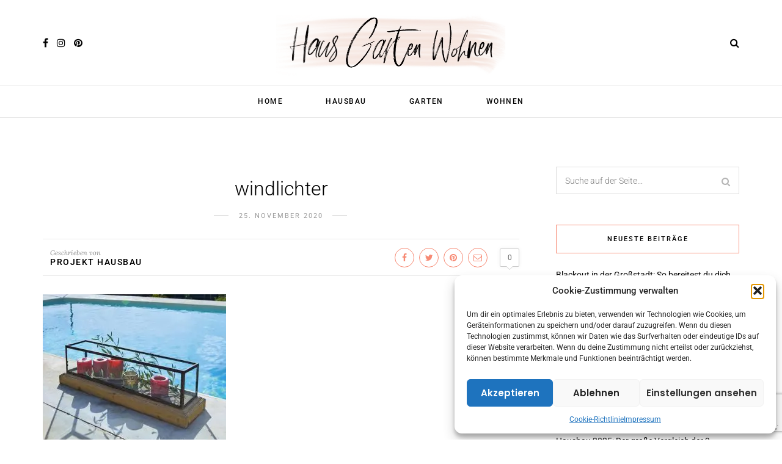

--- FILE ---
content_type: text/html; charset=utf-8
request_url: https://www.google.com/recaptcha/api2/anchor?ar=1&k=6LdoitsZAAAAAB5d_EL38Lyz3yHf-K8smucizmEN&co=aHR0cHM6Ly9oYXVzZ2FydGVud29obmVuLmRlOjQ0Mw..&hl=de&v=PoyoqOPhxBO7pBk68S4YbpHZ&size=invisible&anchor-ms=20000&execute-ms=30000&cb=ozfhyyc9fegl
body_size: 49027
content:
<!DOCTYPE HTML><html dir="ltr" lang="de"><head><meta http-equiv="Content-Type" content="text/html; charset=UTF-8">
<meta http-equiv="X-UA-Compatible" content="IE=edge">
<title>reCAPTCHA</title>
<style type="text/css">
/* cyrillic-ext */
@font-face {
  font-family: 'Roboto';
  font-style: normal;
  font-weight: 400;
  font-stretch: 100%;
  src: url(//fonts.gstatic.com/s/roboto/v48/KFO7CnqEu92Fr1ME7kSn66aGLdTylUAMa3GUBHMdazTgWw.woff2) format('woff2');
  unicode-range: U+0460-052F, U+1C80-1C8A, U+20B4, U+2DE0-2DFF, U+A640-A69F, U+FE2E-FE2F;
}
/* cyrillic */
@font-face {
  font-family: 'Roboto';
  font-style: normal;
  font-weight: 400;
  font-stretch: 100%;
  src: url(//fonts.gstatic.com/s/roboto/v48/KFO7CnqEu92Fr1ME7kSn66aGLdTylUAMa3iUBHMdazTgWw.woff2) format('woff2');
  unicode-range: U+0301, U+0400-045F, U+0490-0491, U+04B0-04B1, U+2116;
}
/* greek-ext */
@font-face {
  font-family: 'Roboto';
  font-style: normal;
  font-weight: 400;
  font-stretch: 100%;
  src: url(//fonts.gstatic.com/s/roboto/v48/KFO7CnqEu92Fr1ME7kSn66aGLdTylUAMa3CUBHMdazTgWw.woff2) format('woff2');
  unicode-range: U+1F00-1FFF;
}
/* greek */
@font-face {
  font-family: 'Roboto';
  font-style: normal;
  font-weight: 400;
  font-stretch: 100%;
  src: url(//fonts.gstatic.com/s/roboto/v48/KFO7CnqEu92Fr1ME7kSn66aGLdTylUAMa3-UBHMdazTgWw.woff2) format('woff2');
  unicode-range: U+0370-0377, U+037A-037F, U+0384-038A, U+038C, U+038E-03A1, U+03A3-03FF;
}
/* math */
@font-face {
  font-family: 'Roboto';
  font-style: normal;
  font-weight: 400;
  font-stretch: 100%;
  src: url(//fonts.gstatic.com/s/roboto/v48/KFO7CnqEu92Fr1ME7kSn66aGLdTylUAMawCUBHMdazTgWw.woff2) format('woff2');
  unicode-range: U+0302-0303, U+0305, U+0307-0308, U+0310, U+0312, U+0315, U+031A, U+0326-0327, U+032C, U+032F-0330, U+0332-0333, U+0338, U+033A, U+0346, U+034D, U+0391-03A1, U+03A3-03A9, U+03B1-03C9, U+03D1, U+03D5-03D6, U+03F0-03F1, U+03F4-03F5, U+2016-2017, U+2034-2038, U+203C, U+2040, U+2043, U+2047, U+2050, U+2057, U+205F, U+2070-2071, U+2074-208E, U+2090-209C, U+20D0-20DC, U+20E1, U+20E5-20EF, U+2100-2112, U+2114-2115, U+2117-2121, U+2123-214F, U+2190, U+2192, U+2194-21AE, U+21B0-21E5, U+21F1-21F2, U+21F4-2211, U+2213-2214, U+2216-22FF, U+2308-230B, U+2310, U+2319, U+231C-2321, U+2336-237A, U+237C, U+2395, U+239B-23B7, U+23D0, U+23DC-23E1, U+2474-2475, U+25AF, U+25B3, U+25B7, U+25BD, U+25C1, U+25CA, U+25CC, U+25FB, U+266D-266F, U+27C0-27FF, U+2900-2AFF, U+2B0E-2B11, U+2B30-2B4C, U+2BFE, U+3030, U+FF5B, U+FF5D, U+1D400-1D7FF, U+1EE00-1EEFF;
}
/* symbols */
@font-face {
  font-family: 'Roboto';
  font-style: normal;
  font-weight: 400;
  font-stretch: 100%;
  src: url(//fonts.gstatic.com/s/roboto/v48/KFO7CnqEu92Fr1ME7kSn66aGLdTylUAMaxKUBHMdazTgWw.woff2) format('woff2');
  unicode-range: U+0001-000C, U+000E-001F, U+007F-009F, U+20DD-20E0, U+20E2-20E4, U+2150-218F, U+2190, U+2192, U+2194-2199, U+21AF, U+21E6-21F0, U+21F3, U+2218-2219, U+2299, U+22C4-22C6, U+2300-243F, U+2440-244A, U+2460-24FF, U+25A0-27BF, U+2800-28FF, U+2921-2922, U+2981, U+29BF, U+29EB, U+2B00-2BFF, U+4DC0-4DFF, U+FFF9-FFFB, U+10140-1018E, U+10190-1019C, U+101A0, U+101D0-101FD, U+102E0-102FB, U+10E60-10E7E, U+1D2C0-1D2D3, U+1D2E0-1D37F, U+1F000-1F0FF, U+1F100-1F1AD, U+1F1E6-1F1FF, U+1F30D-1F30F, U+1F315, U+1F31C, U+1F31E, U+1F320-1F32C, U+1F336, U+1F378, U+1F37D, U+1F382, U+1F393-1F39F, U+1F3A7-1F3A8, U+1F3AC-1F3AF, U+1F3C2, U+1F3C4-1F3C6, U+1F3CA-1F3CE, U+1F3D4-1F3E0, U+1F3ED, U+1F3F1-1F3F3, U+1F3F5-1F3F7, U+1F408, U+1F415, U+1F41F, U+1F426, U+1F43F, U+1F441-1F442, U+1F444, U+1F446-1F449, U+1F44C-1F44E, U+1F453, U+1F46A, U+1F47D, U+1F4A3, U+1F4B0, U+1F4B3, U+1F4B9, U+1F4BB, U+1F4BF, U+1F4C8-1F4CB, U+1F4D6, U+1F4DA, U+1F4DF, U+1F4E3-1F4E6, U+1F4EA-1F4ED, U+1F4F7, U+1F4F9-1F4FB, U+1F4FD-1F4FE, U+1F503, U+1F507-1F50B, U+1F50D, U+1F512-1F513, U+1F53E-1F54A, U+1F54F-1F5FA, U+1F610, U+1F650-1F67F, U+1F687, U+1F68D, U+1F691, U+1F694, U+1F698, U+1F6AD, U+1F6B2, U+1F6B9-1F6BA, U+1F6BC, U+1F6C6-1F6CF, U+1F6D3-1F6D7, U+1F6E0-1F6EA, U+1F6F0-1F6F3, U+1F6F7-1F6FC, U+1F700-1F7FF, U+1F800-1F80B, U+1F810-1F847, U+1F850-1F859, U+1F860-1F887, U+1F890-1F8AD, U+1F8B0-1F8BB, U+1F8C0-1F8C1, U+1F900-1F90B, U+1F93B, U+1F946, U+1F984, U+1F996, U+1F9E9, U+1FA00-1FA6F, U+1FA70-1FA7C, U+1FA80-1FA89, U+1FA8F-1FAC6, U+1FACE-1FADC, U+1FADF-1FAE9, U+1FAF0-1FAF8, U+1FB00-1FBFF;
}
/* vietnamese */
@font-face {
  font-family: 'Roboto';
  font-style: normal;
  font-weight: 400;
  font-stretch: 100%;
  src: url(//fonts.gstatic.com/s/roboto/v48/KFO7CnqEu92Fr1ME7kSn66aGLdTylUAMa3OUBHMdazTgWw.woff2) format('woff2');
  unicode-range: U+0102-0103, U+0110-0111, U+0128-0129, U+0168-0169, U+01A0-01A1, U+01AF-01B0, U+0300-0301, U+0303-0304, U+0308-0309, U+0323, U+0329, U+1EA0-1EF9, U+20AB;
}
/* latin-ext */
@font-face {
  font-family: 'Roboto';
  font-style: normal;
  font-weight: 400;
  font-stretch: 100%;
  src: url(//fonts.gstatic.com/s/roboto/v48/KFO7CnqEu92Fr1ME7kSn66aGLdTylUAMa3KUBHMdazTgWw.woff2) format('woff2');
  unicode-range: U+0100-02BA, U+02BD-02C5, U+02C7-02CC, U+02CE-02D7, U+02DD-02FF, U+0304, U+0308, U+0329, U+1D00-1DBF, U+1E00-1E9F, U+1EF2-1EFF, U+2020, U+20A0-20AB, U+20AD-20C0, U+2113, U+2C60-2C7F, U+A720-A7FF;
}
/* latin */
@font-face {
  font-family: 'Roboto';
  font-style: normal;
  font-weight: 400;
  font-stretch: 100%;
  src: url(//fonts.gstatic.com/s/roboto/v48/KFO7CnqEu92Fr1ME7kSn66aGLdTylUAMa3yUBHMdazQ.woff2) format('woff2');
  unicode-range: U+0000-00FF, U+0131, U+0152-0153, U+02BB-02BC, U+02C6, U+02DA, U+02DC, U+0304, U+0308, U+0329, U+2000-206F, U+20AC, U+2122, U+2191, U+2193, U+2212, U+2215, U+FEFF, U+FFFD;
}
/* cyrillic-ext */
@font-face {
  font-family: 'Roboto';
  font-style: normal;
  font-weight: 500;
  font-stretch: 100%;
  src: url(//fonts.gstatic.com/s/roboto/v48/KFO7CnqEu92Fr1ME7kSn66aGLdTylUAMa3GUBHMdazTgWw.woff2) format('woff2');
  unicode-range: U+0460-052F, U+1C80-1C8A, U+20B4, U+2DE0-2DFF, U+A640-A69F, U+FE2E-FE2F;
}
/* cyrillic */
@font-face {
  font-family: 'Roboto';
  font-style: normal;
  font-weight: 500;
  font-stretch: 100%;
  src: url(//fonts.gstatic.com/s/roboto/v48/KFO7CnqEu92Fr1ME7kSn66aGLdTylUAMa3iUBHMdazTgWw.woff2) format('woff2');
  unicode-range: U+0301, U+0400-045F, U+0490-0491, U+04B0-04B1, U+2116;
}
/* greek-ext */
@font-face {
  font-family: 'Roboto';
  font-style: normal;
  font-weight: 500;
  font-stretch: 100%;
  src: url(//fonts.gstatic.com/s/roboto/v48/KFO7CnqEu92Fr1ME7kSn66aGLdTylUAMa3CUBHMdazTgWw.woff2) format('woff2');
  unicode-range: U+1F00-1FFF;
}
/* greek */
@font-face {
  font-family: 'Roboto';
  font-style: normal;
  font-weight: 500;
  font-stretch: 100%;
  src: url(//fonts.gstatic.com/s/roboto/v48/KFO7CnqEu92Fr1ME7kSn66aGLdTylUAMa3-UBHMdazTgWw.woff2) format('woff2');
  unicode-range: U+0370-0377, U+037A-037F, U+0384-038A, U+038C, U+038E-03A1, U+03A3-03FF;
}
/* math */
@font-face {
  font-family: 'Roboto';
  font-style: normal;
  font-weight: 500;
  font-stretch: 100%;
  src: url(//fonts.gstatic.com/s/roboto/v48/KFO7CnqEu92Fr1ME7kSn66aGLdTylUAMawCUBHMdazTgWw.woff2) format('woff2');
  unicode-range: U+0302-0303, U+0305, U+0307-0308, U+0310, U+0312, U+0315, U+031A, U+0326-0327, U+032C, U+032F-0330, U+0332-0333, U+0338, U+033A, U+0346, U+034D, U+0391-03A1, U+03A3-03A9, U+03B1-03C9, U+03D1, U+03D5-03D6, U+03F0-03F1, U+03F4-03F5, U+2016-2017, U+2034-2038, U+203C, U+2040, U+2043, U+2047, U+2050, U+2057, U+205F, U+2070-2071, U+2074-208E, U+2090-209C, U+20D0-20DC, U+20E1, U+20E5-20EF, U+2100-2112, U+2114-2115, U+2117-2121, U+2123-214F, U+2190, U+2192, U+2194-21AE, U+21B0-21E5, U+21F1-21F2, U+21F4-2211, U+2213-2214, U+2216-22FF, U+2308-230B, U+2310, U+2319, U+231C-2321, U+2336-237A, U+237C, U+2395, U+239B-23B7, U+23D0, U+23DC-23E1, U+2474-2475, U+25AF, U+25B3, U+25B7, U+25BD, U+25C1, U+25CA, U+25CC, U+25FB, U+266D-266F, U+27C0-27FF, U+2900-2AFF, U+2B0E-2B11, U+2B30-2B4C, U+2BFE, U+3030, U+FF5B, U+FF5D, U+1D400-1D7FF, U+1EE00-1EEFF;
}
/* symbols */
@font-face {
  font-family: 'Roboto';
  font-style: normal;
  font-weight: 500;
  font-stretch: 100%;
  src: url(//fonts.gstatic.com/s/roboto/v48/KFO7CnqEu92Fr1ME7kSn66aGLdTylUAMaxKUBHMdazTgWw.woff2) format('woff2');
  unicode-range: U+0001-000C, U+000E-001F, U+007F-009F, U+20DD-20E0, U+20E2-20E4, U+2150-218F, U+2190, U+2192, U+2194-2199, U+21AF, U+21E6-21F0, U+21F3, U+2218-2219, U+2299, U+22C4-22C6, U+2300-243F, U+2440-244A, U+2460-24FF, U+25A0-27BF, U+2800-28FF, U+2921-2922, U+2981, U+29BF, U+29EB, U+2B00-2BFF, U+4DC0-4DFF, U+FFF9-FFFB, U+10140-1018E, U+10190-1019C, U+101A0, U+101D0-101FD, U+102E0-102FB, U+10E60-10E7E, U+1D2C0-1D2D3, U+1D2E0-1D37F, U+1F000-1F0FF, U+1F100-1F1AD, U+1F1E6-1F1FF, U+1F30D-1F30F, U+1F315, U+1F31C, U+1F31E, U+1F320-1F32C, U+1F336, U+1F378, U+1F37D, U+1F382, U+1F393-1F39F, U+1F3A7-1F3A8, U+1F3AC-1F3AF, U+1F3C2, U+1F3C4-1F3C6, U+1F3CA-1F3CE, U+1F3D4-1F3E0, U+1F3ED, U+1F3F1-1F3F3, U+1F3F5-1F3F7, U+1F408, U+1F415, U+1F41F, U+1F426, U+1F43F, U+1F441-1F442, U+1F444, U+1F446-1F449, U+1F44C-1F44E, U+1F453, U+1F46A, U+1F47D, U+1F4A3, U+1F4B0, U+1F4B3, U+1F4B9, U+1F4BB, U+1F4BF, U+1F4C8-1F4CB, U+1F4D6, U+1F4DA, U+1F4DF, U+1F4E3-1F4E6, U+1F4EA-1F4ED, U+1F4F7, U+1F4F9-1F4FB, U+1F4FD-1F4FE, U+1F503, U+1F507-1F50B, U+1F50D, U+1F512-1F513, U+1F53E-1F54A, U+1F54F-1F5FA, U+1F610, U+1F650-1F67F, U+1F687, U+1F68D, U+1F691, U+1F694, U+1F698, U+1F6AD, U+1F6B2, U+1F6B9-1F6BA, U+1F6BC, U+1F6C6-1F6CF, U+1F6D3-1F6D7, U+1F6E0-1F6EA, U+1F6F0-1F6F3, U+1F6F7-1F6FC, U+1F700-1F7FF, U+1F800-1F80B, U+1F810-1F847, U+1F850-1F859, U+1F860-1F887, U+1F890-1F8AD, U+1F8B0-1F8BB, U+1F8C0-1F8C1, U+1F900-1F90B, U+1F93B, U+1F946, U+1F984, U+1F996, U+1F9E9, U+1FA00-1FA6F, U+1FA70-1FA7C, U+1FA80-1FA89, U+1FA8F-1FAC6, U+1FACE-1FADC, U+1FADF-1FAE9, U+1FAF0-1FAF8, U+1FB00-1FBFF;
}
/* vietnamese */
@font-face {
  font-family: 'Roboto';
  font-style: normal;
  font-weight: 500;
  font-stretch: 100%;
  src: url(//fonts.gstatic.com/s/roboto/v48/KFO7CnqEu92Fr1ME7kSn66aGLdTylUAMa3OUBHMdazTgWw.woff2) format('woff2');
  unicode-range: U+0102-0103, U+0110-0111, U+0128-0129, U+0168-0169, U+01A0-01A1, U+01AF-01B0, U+0300-0301, U+0303-0304, U+0308-0309, U+0323, U+0329, U+1EA0-1EF9, U+20AB;
}
/* latin-ext */
@font-face {
  font-family: 'Roboto';
  font-style: normal;
  font-weight: 500;
  font-stretch: 100%;
  src: url(//fonts.gstatic.com/s/roboto/v48/KFO7CnqEu92Fr1ME7kSn66aGLdTylUAMa3KUBHMdazTgWw.woff2) format('woff2');
  unicode-range: U+0100-02BA, U+02BD-02C5, U+02C7-02CC, U+02CE-02D7, U+02DD-02FF, U+0304, U+0308, U+0329, U+1D00-1DBF, U+1E00-1E9F, U+1EF2-1EFF, U+2020, U+20A0-20AB, U+20AD-20C0, U+2113, U+2C60-2C7F, U+A720-A7FF;
}
/* latin */
@font-face {
  font-family: 'Roboto';
  font-style: normal;
  font-weight: 500;
  font-stretch: 100%;
  src: url(//fonts.gstatic.com/s/roboto/v48/KFO7CnqEu92Fr1ME7kSn66aGLdTylUAMa3yUBHMdazQ.woff2) format('woff2');
  unicode-range: U+0000-00FF, U+0131, U+0152-0153, U+02BB-02BC, U+02C6, U+02DA, U+02DC, U+0304, U+0308, U+0329, U+2000-206F, U+20AC, U+2122, U+2191, U+2193, U+2212, U+2215, U+FEFF, U+FFFD;
}
/* cyrillic-ext */
@font-face {
  font-family: 'Roboto';
  font-style: normal;
  font-weight: 900;
  font-stretch: 100%;
  src: url(//fonts.gstatic.com/s/roboto/v48/KFO7CnqEu92Fr1ME7kSn66aGLdTylUAMa3GUBHMdazTgWw.woff2) format('woff2');
  unicode-range: U+0460-052F, U+1C80-1C8A, U+20B4, U+2DE0-2DFF, U+A640-A69F, U+FE2E-FE2F;
}
/* cyrillic */
@font-face {
  font-family: 'Roboto';
  font-style: normal;
  font-weight: 900;
  font-stretch: 100%;
  src: url(//fonts.gstatic.com/s/roboto/v48/KFO7CnqEu92Fr1ME7kSn66aGLdTylUAMa3iUBHMdazTgWw.woff2) format('woff2');
  unicode-range: U+0301, U+0400-045F, U+0490-0491, U+04B0-04B1, U+2116;
}
/* greek-ext */
@font-face {
  font-family: 'Roboto';
  font-style: normal;
  font-weight: 900;
  font-stretch: 100%;
  src: url(//fonts.gstatic.com/s/roboto/v48/KFO7CnqEu92Fr1ME7kSn66aGLdTylUAMa3CUBHMdazTgWw.woff2) format('woff2');
  unicode-range: U+1F00-1FFF;
}
/* greek */
@font-face {
  font-family: 'Roboto';
  font-style: normal;
  font-weight: 900;
  font-stretch: 100%;
  src: url(//fonts.gstatic.com/s/roboto/v48/KFO7CnqEu92Fr1ME7kSn66aGLdTylUAMa3-UBHMdazTgWw.woff2) format('woff2');
  unicode-range: U+0370-0377, U+037A-037F, U+0384-038A, U+038C, U+038E-03A1, U+03A3-03FF;
}
/* math */
@font-face {
  font-family: 'Roboto';
  font-style: normal;
  font-weight: 900;
  font-stretch: 100%;
  src: url(//fonts.gstatic.com/s/roboto/v48/KFO7CnqEu92Fr1ME7kSn66aGLdTylUAMawCUBHMdazTgWw.woff2) format('woff2');
  unicode-range: U+0302-0303, U+0305, U+0307-0308, U+0310, U+0312, U+0315, U+031A, U+0326-0327, U+032C, U+032F-0330, U+0332-0333, U+0338, U+033A, U+0346, U+034D, U+0391-03A1, U+03A3-03A9, U+03B1-03C9, U+03D1, U+03D5-03D6, U+03F0-03F1, U+03F4-03F5, U+2016-2017, U+2034-2038, U+203C, U+2040, U+2043, U+2047, U+2050, U+2057, U+205F, U+2070-2071, U+2074-208E, U+2090-209C, U+20D0-20DC, U+20E1, U+20E5-20EF, U+2100-2112, U+2114-2115, U+2117-2121, U+2123-214F, U+2190, U+2192, U+2194-21AE, U+21B0-21E5, U+21F1-21F2, U+21F4-2211, U+2213-2214, U+2216-22FF, U+2308-230B, U+2310, U+2319, U+231C-2321, U+2336-237A, U+237C, U+2395, U+239B-23B7, U+23D0, U+23DC-23E1, U+2474-2475, U+25AF, U+25B3, U+25B7, U+25BD, U+25C1, U+25CA, U+25CC, U+25FB, U+266D-266F, U+27C0-27FF, U+2900-2AFF, U+2B0E-2B11, U+2B30-2B4C, U+2BFE, U+3030, U+FF5B, U+FF5D, U+1D400-1D7FF, U+1EE00-1EEFF;
}
/* symbols */
@font-face {
  font-family: 'Roboto';
  font-style: normal;
  font-weight: 900;
  font-stretch: 100%;
  src: url(//fonts.gstatic.com/s/roboto/v48/KFO7CnqEu92Fr1ME7kSn66aGLdTylUAMaxKUBHMdazTgWw.woff2) format('woff2');
  unicode-range: U+0001-000C, U+000E-001F, U+007F-009F, U+20DD-20E0, U+20E2-20E4, U+2150-218F, U+2190, U+2192, U+2194-2199, U+21AF, U+21E6-21F0, U+21F3, U+2218-2219, U+2299, U+22C4-22C6, U+2300-243F, U+2440-244A, U+2460-24FF, U+25A0-27BF, U+2800-28FF, U+2921-2922, U+2981, U+29BF, U+29EB, U+2B00-2BFF, U+4DC0-4DFF, U+FFF9-FFFB, U+10140-1018E, U+10190-1019C, U+101A0, U+101D0-101FD, U+102E0-102FB, U+10E60-10E7E, U+1D2C0-1D2D3, U+1D2E0-1D37F, U+1F000-1F0FF, U+1F100-1F1AD, U+1F1E6-1F1FF, U+1F30D-1F30F, U+1F315, U+1F31C, U+1F31E, U+1F320-1F32C, U+1F336, U+1F378, U+1F37D, U+1F382, U+1F393-1F39F, U+1F3A7-1F3A8, U+1F3AC-1F3AF, U+1F3C2, U+1F3C4-1F3C6, U+1F3CA-1F3CE, U+1F3D4-1F3E0, U+1F3ED, U+1F3F1-1F3F3, U+1F3F5-1F3F7, U+1F408, U+1F415, U+1F41F, U+1F426, U+1F43F, U+1F441-1F442, U+1F444, U+1F446-1F449, U+1F44C-1F44E, U+1F453, U+1F46A, U+1F47D, U+1F4A3, U+1F4B0, U+1F4B3, U+1F4B9, U+1F4BB, U+1F4BF, U+1F4C8-1F4CB, U+1F4D6, U+1F4DA, U+1F4DF, U+1F4E3-1F4E6, U+1F4EA-1F4ED, U+1F4F7, U+1F4F9-1F4FB, U+1F4FD-1F4FE, U+1F503, U+1F507-1F50B, U+1F50D, U+1F512-1F513, U+1F53E-1F54A, U+1F54F-1F5FA, U+1F610, U+1F650-1F67F, U+1F687, U+1F68D, U+1F691, U+1F694, U+1F698, U+1F6AD, U+1F6B2, U+1F6B9-1F6BA, U+1F6BC, U+1F6C6-1F6CF, U+1F6D3-1F6D7, U+1F6E0-1F6EA, U+1F6F0-1F6F3, U+1F6F7-1F6FC, U+1F700-1F7FF, U+1F800-1F80B, U+1F810-1F847, U+1F850-1F859, U+1F860-1F887, U+1F890-1F8AD, U+1F8B0-1F8BB, U+1F8C0-1F8C1, U+1F900-1F90B, U+1F93B, U+1F946, U+1F984, U+1F996, U+1F9E9, U+1FA00-1FA6F, U+1FA70-1FA7C, U+1FA80-1FA89, U+1FA8F-1FAC6, U+1FACE-1FADC, U+1FADF-1FAE9, U+1FAF0-1FAF8, U+1FB00-1FBFF;
}
/* vietnamese */
@font-face {
  font-family: 'Roboto';
  font-style: normal;
  font-weight: 900;
  font-stretch: 100%;
  src: url(//fonts.gstatic.com/s/roboto/v48/KFO7CnqEu92Fr1ME7kSn66aGLdTylUAMa3OUBHMdazTgWw.woff2) format('woff2');
  unicode-range: U+0102-0103, U+0110-0111, U+0128-0129, U+0168-0169, U+01A0-01A1, U+01AF-01B0, U+0300-0301, U+0303-0304, U+0308-0309, U+0323, U+0329, U+1EA0-1EF9, U+20AB;
}
/* latin-ext */
@font-face {
  font-family: 'Roboto';
  font-style: normal;
  font-weight: 900;
  font-stretch: 100%;
  src: url(//fonts.gstatic.com/s/roboto/v48/KFO7CnqEu92Fr1ME7kSn66aGLdTylUAMa3KUBHMdazTgWw.woff2) format('woff2');
  unicode-range: U+0100-02BA, U+02BD-02C5, U+02C7-02CC, U+02CE-02D7, U+02DD-02FF, U+0304, U+0308, U+0329, U+1D00-1DBF, U+1E00-1E9F, U+1EF2-1EFF, U+2020, U+20A0-20AB, U+20AD-20C0, U+2113, U+2C60-2C7F, U+A720-A7FF;
}
/* latin */
@font-face {
  font-family: 'Roboto';
  font-style: normal;
  font-weight: 900;
  font-stretch: 100%;
  src: url(//fonts.gstatic.com/s/roboto/v48/KFO7CnqEu92Fr1ME7kSn66aGLdTylUAMa3yUBHMdazQ.woff2) format('woff2');
  unicode-range: U+0000-00FF, U+0131, U+0152-0153, U+02BB-02BC, U+02C6, U+02DA, U+02DC, U+0304, U+0308, U+0329, U+2000-206F, U+20AC, U+2122, U+2191, U+2193, U+2212, U+2215, U+FEFF, U+FFFD;
}

</style>
<link rel="stylesheet" type="text/css" href="https://www.gstatic.com/recaptcha/releases/PoyoqOPhxBO7pBk68S4YbpHZ/styles__ltr.css">
<script nonce="jsgfg0oO95V697CYAPG0kA" type="text/javascript">window['__recaptcha_api'] = 'https://www.google.com/recaptcha/api2/';</script>
<script type="text/javascript" src="https://www.gstatic.com/recaptcha/releases/PoyoqOPhxBO7pBk68S4YbpHZ/recaptcha__de.js" nonce="jsgfg0oO95V697CYAPG0kA">
      
    </script></head>
<body><div id="rc-anchor-alert" class="rc-anchor-alert"></div>
<input type="hidden" id="recaptcha-token" value="[base64]">
<script type="text/javascript" nonce="jsgfg0oO95V697CYAPG0kA">
      recaptcha.anchor.Main.init("[\x22ainput\x22,[\x22bgdata\x22,\x22\x22,\[base64]/[base64]/bmV3IFpbdF0obVswXSk6Sz09Mj9uZXcgWlt0XShtWzBdLG1bMV0pOks9PTM/bmV3IFpbdF0obVswXSxtWzFdLG1bMl0pOks9PTQ/[base64]/[base64]/[base64]/[base64]/[base64]/[base64]/[base64]/[base64]/[base64]/[base64]/[base64]/[base64]/[base64]/[base64]\\u003d\\u003d\x22,\[base64]\x22,\x22w4DDjMKKFMK7wrzCjMKJw6VUw55EIsKkEmrDicO4UcO3w5HDkQnChcOKwq0iCsOAPirCgsONCnhwGcOsw7rCiTrDg8OEFGMYwofDqlXCtcOIwqzDhsO1YQbDrcKHwqDCrFLCgEIMw5/DocK3wqoEw4MKwrzCm8KJwqbDvVbDsMKNwonDrmJlwrhWw781w4nDi8KBXsKRw6IQPMOcbMKOTB/CucKCwrQDw4PCoSPCiBM8RhzCsCEVwpLDrCklZxTCpTDCt8O8fMKPwp8fWALDl8KXJHYpw4vCscOqw5TCnsKAYMOgwqRCKEvCkcOTcHMbw47Cmk7Ch8KHw6zDrVzDmXHCk8OyTG92EMK9w4c/[base64]/Dkw/CrsOPw7TCk8O2V8OHwrTDlcOtH8KNwpDDhcOVwoA5bcOHw7Yyw67Cpm9jwpopw7U3wqQXGi7CmRUFw5Q6RsKQTcOrVcKXw41OO8KAe8KBw6/CpsOib8KowrXCkjocVQLCglzDqz3CpMKwwpNxwpMAw4YEOcKcwrdpw7JlAGnCocOWwrzCgMOKwrLCjcOgwoHDr3XCpMKBw6NQw4kew5vDiWnChxrCjigWdcOiw6pHw57DjjbDjEzChR0FF1jDsGjDnWApw7JZQWDCnMO/[base64]/GcKsXkLCosKFwrkrQA7DiCPCjx0TwqXDncK+ccOTw6BXwrnCnsKING40OcOnw5jCrsKHTsOpcxjDuXMhT8Ktw4/Cihxsw5Q2wpkhU1fDrcO3YgnDgnRUbcOzw6M8cmrClH/DnMKZw7fDtAnCkMKGw4ZSwoLDrAZ1JlgJIXRIw78Xw7LCrgDCmznDnVBow49yNmIAAQbDlcONNsOsw64AV19/Ty7DsMKfa0BhbWEVZMO8fsKwARRnVyjCoMOtQsKjPWpTTgx6eio2wp3Dmw1PDcO1wpfCogTCniRxw60lw7AxMkc+w5bCtEbDjF7Du8Kbw79rw6YzTMO/w5klwoPCj8Kva3XChsOaQsKLHMKTw4vCvMOKw6PCjx3Dn201MzLCpxpQOUrCgsO4w7EcwrLDr8KDwozDmFZlwoAmAGjDly8PwrLDjQXDoV5WwqvDrnXDtiDCqsKYwroNI8O3HcKjw7jDgMOPbXgMw7fDsMOyCBUdesOKQA3Dghcmw4jDg21yb8OzwpAIJBnDoGFnw7/DvcOjwqwrw69nwq/Du8Obwo5pI3rCqztrwqZcw6jCnMOjQMKpw4rDs8KeMjlsw6woKsKQAhzDjGEmSX/CnsKNb27DnMKVw4fDiBRwwpvDvsKFwqAXw73DhMOhw6/CgMK1AsKqUGFuccOGwrwjfnTCkMONwrLCrVrCu8Oww6rChsKhcGJqPijCqzLCssKSHg3Dhm7DtzDDgMOAw4JqwrBEwrbCucKcwqDCrMKbLUrDhsKGw4xxLgIrwr0HO8OhFMKUJ8KHw5FTwr/[base64]/VMOLw4zDuEnCtTfCkAvDmsK4DW0vwptKwqDCt3bDhBM9w7d3LBIbc8K8PsOKw73CncOdUXDDvMKUUcO/wrQGb8KJw5IXw5XDuDE4aMKLUiRGZMOSwoNJw4LCqB/[base64]/ChhbCiBpjw4jCv8KMJsKRbG5uwoBKwqPCujQXdBk/JzJLwqfCgMKJesOxwq3Ck8OfLQs8HS9sPkbDkSLDqcOocXLCqsOnL8KmU8K7w4gKw6JKwr3CoFs8H8OGwrJ3VcOdw5DCm8OJEcOsRwnCr8K/DAvCmcOmOcKOw4bDk2bDjsOLw4HClWHCnBfCo3DDhS4Bwpghw7QaFsOTwpY9ZA5Xw6fDqijDscOVScKbMlbCvMKFw5nCuEMDwoclUcOiw7URw7JhIMKMcMK8wpRNDk0fHsO9w7FAU8K6w6LCpsO6LsK9AsKKwr/CgGo2HQEQwoFTUVzCnQjDoHV8wr7DlG5/XMOVw77Du8OXwpAkw5PCm3EDGcKDCMOAwqpgw4jCocObwoLCuMOlw6vCl8OoMVvCrgolesKZFg1xf8OPZ8K4w7nDhsKwdAHCmljDpS7CoBZhwoVBw7wNA8Ovw6vCsD8nZ3xdw403Hn9BwozCpR9hw7U5w7dcwpRXO8OkTnE/wpXDjlvCrcKPwrPDr8O5woBNcQjDsRodw43Dq8Kowpp0wotdwrvDkmPCmmnCh8OBBsKnwowKPQN2f8K6fsK8Nn1ZUFpLScOPFcO8WcOiw5pFLQZwwpvCmcOIUsOXQcOlwpPCvsK2w6HCkUnDiX0rdsOScsKKEsOUOMORJ8Kvw780w6FywqvDrMK3bDoRI8KFwo/[base64]/Dq8OGIcOXfsKuecOUIsO2cRDCu8O5JcOUw71mBToAwq7CsEjDliPDocOOOR3Dm2Qswq11PcKxwowXw7tHJ8KHAMOnFywZNwEgw4Ytw5jDtBbDgkE/w4TCgcOtQw8nSsObwpHClUFmw6QxRsOYw6/Cn8KbwoLCuXzCnV5qJE8EdsOPIMKGZcKTR8KAw7U/w6Z5w5tVaMOvwpUMBMOceDBLUcOHw4k7w4zCpTU8cQlNw5NDwrPCrRJ6wqXDscO8ajcbDcKQNUrCpDjCt8KMcMOCcU3DtkXDn8KKeMKRwqxMwpjCisKbMGjCm8KsVnxNwr5tTBbDqk7DvCbDmV/CvGlyw4cew71sw499w5Q4w6fDu8OWHcOjC8KYwp/[base64]/[base64]/DgRgZwrHCl8KPwqZWw6htw4/CoHQaJxvCtcOTG8KJw5xjwo7CnQbCikJDw4hgw5/DtRjDrBwUB8OYIS3Dk8KALlbDmTgtfMOYwpvDscOneMKgAzZCw453f8O5wp/CmcKGw4DCr8KXRiYFwrzCrylQL8OOw5bCsltsHT/DmcOMwrMuw6jCmFJ6XMKfwoTCiwPDsHVQworDsMOhw77Cm8K2w4doYsKkc3ARDsONYWkULD93w6PDkwlbwopYwoNKw67DhSdJwoLCgAYYwpxXwq9CWATDr8K1wqhiw5V6OgNuw7Bkw5HCoMKiZBxQUzHDhAHCo8OSwqDDp3dRw6Ykw4TCtTHDvsK7w7rColYww7l/w5sBXMKuwoHDrR3Dll9sYVtOwpTCuhzDtjXCgytRwpLCiyTCmR0ow6oLwrLDsRjDoMKpdMOQwpvDuMOCw5c4ThRcw7VXF8KywonCjHXDvcKow7AJwrfCrsKCw5bDowkVwovCjABdOsObGVp6wpvDp8OFw7PDixt2U8OPJ8Ofw6xfcMO/bVZcwqd/fMOJwosMwoA5wqnDsVsCw7PDmcKEw7HCkcOzd0YuCsOfITzDmFbDsjFuwrrCgcKpwojCoBDDlcKkKyXDp8KFwqnClsOLdCzCqAbDhFgfwqvClMKkLMKKAMK1w5FZw4nDhMODwoxVw6bCg8KQwqfCh3jCpxJMTMKvw54JPkrCpsKpw6XCv8O0wqLCv1/[base64]/CrE0/C8K+ZsOOwonCocOgw7rCqnLCvcKYfXoXw6zDhXrCg07Dn3DDkMKBwpcswovCgMK1wpVXeWp7BMO7bGkiwqTCkCRRRRpXRsOHRcOewrzDujAZwobDth5Gw6/DmcOqwr9Rw7fCvXbCgVjCjsKFd8KZJcOpw7x/wrJZwqvDk8OnRF1hVTbCi8KYwoBfw6nCrkYdw6d+FsK2wojDm8OZJMOgw7XDvcKDw6FPw7RSJgxqwqlKelDCv1zDh8OdK1LCl0PCty1ZOcOVwoDDoSQ/wpzCj8KyA0Jtw5/DjMKdZcKHDwLDlQ/[base64]/DtwHDhsOTZ8KUwr8Owr/DhMO4OEHCjUHCgSnCsXzCvsOofsKxd8KZW07DoMKvw6XCj8OUFMKEw4DDusO7d8K5BsKbDcOMw4B7ZsKdHMO3wrTCn8KCw6UrwqVDwrg2w7Y3w4nDocK/w7jCi8KWQAB/[base64]/[base64]/csOZwoDCmyvDqMOlBxjCgiNgVcKyTcKwZUfCiQPDr2fDrH4zT8KHwo3CsA9gTT92RDg9VGNEw5pNOw3DmQzDjMKCw7HDnkwNaRjDjTkmBl/DiMOhw6QNVcKME1g/wrtUUmYiw5zDlMOXwr/CvAcnw59/[base64]/[base64]/CvMOfwqDCosKCw7PDmcODB2tNDmHCicO5PW5pVEEfS2lMwojCr8KKBTnCjcOqG1LCt0BhwrgYw6rCi8K7wqNkAsOtwp8BQBDCk8OIwpQCGRbCm1hSw7TClcO4wrPCuTDDtHTDj8KEwrUsw6Q/URMyw63CnQ7CoMKqwr16w4nCoMOvY8Omwq9sw7xOwqfDt27DlcORFiTDjcOXw5XChsOnd8KTw4pzwp4raW0dPQp4AmXDrnVzw5IZw6LDkcKAw6/DkMOlBcOCwpsgS8KIVMKWw5LCvllIIhbCnyfDmEbDqMOiw5zCm8O9w4ogw6Yza0bDgw7CvAvCqBLDt8OkwoVzHMKTwrtZacKnGsOGKMO+w6/CtMKHw6txw7MUw57Drz1qwpcuwp/DiHJHe8OjO8Omw7PDi8KaaRw+wpnDsBlVcipBOSfDlMK1S8K/cS82XMOyXcKYw7LCkcO5w47CmMKfTW/[base64]/DQPDn2zCvMOmw68Lw4JawrtFLsOFw7BFLsK8wqwOaz9dw5zDrcO7KMOjRjglwqV1RcKtwpxTEy8zw7XDqMO5w5oxcCPCpsOiBsKbwrHCi8KKwqrDuGTDtcKLIhjCqUvDnT7CniReGMOywoLCr2nDomAjXh/CrTc0w4jDqsKJIUFnw45XwokwwqPDoMOXw5UUwp0qwqHDpsO8P8OUfcKjP8KuwpzCj8KvwqceY8OtGU5pw5/Ct8Kubl5YJX5nenRMwqfDl20qQyBfFz/CgijDulDCvSgyw7XDhgwzw4jCkwvCnMOOw6Y2RxV5PsKHI2/DlcKZwqQTSCfCinhzw4LDp8KFdcOuI27DuykLw7UywoYnCsONYcOaw53CvsOgwrdcPwt0cFDDjDnDvQfCssO8w4E7E8O8wrbDuUdoJFXDgx3Dn8K+w6bCpW8Bw47DhcORBMKDcxgIw7bDk1ARwp0xRcOMwp/[base64]/CrsOBPsK7eMOGIFjChcOcwpzCqMOqa3pjw6DDmQ8rKirCpVDCvCocw5vDrijClA4Lcn7CsxlkwpnDq8Olw57Dqwxyw5TDqsOVw7vCujoZYcKswrpSwpxtLcOyMgbCscO9EsK+CHzCkcKFwoUQw5EFIMKiwpzChRocw5jDrsOSHRnCqRhiw7BMw6/Dm8O+w5kyw5rCqV4Ww7Vkw4cTZ1/Ci8OjA8OvO8OtLMKzc8KrOGx+d19XTnvCl8Obw5DCriJtwrV5wpfDmsOQacKZwqvDsSgDwp1FUznDpSTDnAoXw7I/[base64]/CpU4jCRHDmTjCk8OGwoFVw7DDrjTDlMKWWsOIwqnClMK+w5Ryw7x0w7zDqsO/[base64]/Dp8O2TcOuw5XCrHAcwojCgcOPb1fCkw9Lw5FEQcKHW8OnAgN3FcOpw67Dg8KOZDI/YAwkwoLCui3ChkHDvcOzNQQnGMKVOsO2wopmI8Oqw7HDpxfDlQ3CuxHChkFGwoRqa3htw6HCqsKQeRLDuMKxw7vCvmlrwrMAw5fCmyLCosKAKcK+wq3DmMKKw7/CknnDl8Oywr9tEV/Dn8KdwpbDjTNRw5p0Jx/DtzxtdcKSw4PDj0cDw5l1PAzDtsKtdXplbWY1w67CusOza23Doy12woUhw6PDjsO6TcKRNcKsw6JXwrdNN8KmwoTCisKkUxXCsV3DtwQnwqnCgQ1pGcKkUTlVJ2xdwoXCocKwCmpKQSDCqcKowqtQw5rCmMO4ScOWRsKzwpDCjRkYFFnDtz8pwqA0w6/Dk8OoQz8lwrzChlJww6fCqMOTPMOofcObBAVuw6jDtDTCikDCmXFtQsKRw6BPJyAUwodZZynCvz1KdcKUwo/CiB5qwpHDhDfCmcKawoDDiC/DpMK6PsKLw7PCgCfDkMOIwrDDjF/DuwtDwpMZwrtIIxHCk8Kjw6TDnMODQcOZOA3Cn8OUIxAqw4AmZh7DlB3CtUcOD8OGaAfDpHrDp8OXwqPDg8KWKnMlwqnCrMO+wqAKwr0Ww43Dr0vCmsO5w646w6ljw7A3wr1gBMOoMmDDjsKhwrTDnsKdZ8KLw7bDujIVdsK6KlPDhH9+asKUJsO/w75RX3Fww5M3worCisK+QHrDgsOGF8O6DsOkw6DCmWhfBsK0w6VwLy7CsTnCrm3Dg8Kbw5sJHHjDoMO9wrnDsEYSZcO+w5bCjcKdWjLClsOXwooCR2l/w55Lw7fCmMOMbsORwonCmMKBw6U0w4pewrUyw4LDpMKTa8OnMULCmcKVGWgjLC3CpypRMCHClMKcFcO8wq5UwoxFw55jwpDCm8KLwoM9w7nCocKnw5w5w5bDscOYwoM4NMOJM8OSesOJNFhdIyHCosO8BcKBw4/DkcKRw6rCn2E3wr3CjGcMakzCtnbChHXCu8ObXD3CiMKKJzYRw6TCtcKVwplvYsKAw5cGw78owrIdLCBtTcKtwoBowozDgHPCtMKQRyzCoj3Dt8KVwrUWaFhsbB/Cn8OtWMKif8KjCMKfw7gbw6bDpMOqcMKNwodoFcKKR3TDqxF/[base64]/[base64]/DsMKTwq/CnhxuwqReaBM7XFgEw6xkwrdSwo19AcKoEcODw4fDoltfHsOKw4TDjMOyNkNMw4zCuUzDp0HDmDfCgsK8WCB4PcO2asOjw5VBw7LCpH3CisOlw5HCkcOfw5U+bmpHVMOxcwvCqMOICg4cw6I3wo/[base64]/Ci8KVwrQmCsOfwqbCmsK1IcK+ZTHDu8OkJVDDumZhM8KNwrrDn8OgbsKTZ8K2wpXCmU3DgzLDsRbChSfCm8OFECUIw4dGw6/Do8O4B0HDpjvCsTgxw6vCnsKIM8K/wrM7w6dhwq7CmcOIW8OAM0PCnsK4w5/DmB/Ci0fDm8KLw6NFLsODc1MzVsKaa8KCEsKbE0YGMsK2wp42OCfCjsKhYcOGw5AjwpMdaGtRw6ppwrPDn8KVX8KLwr4Ww5HDm8KJw5TDiloKRMKtwo/DnXnDgsObw7NMwoNVwrrDg8ONw67CsR5hw7JHwr5dw5jCgEDDkVpqbGBXMcKrwq0uHsOew5rDqk/Dl8Kfw7xlasOMR1PCmsKQDBJoQA0Cwotnw4pbbmrDm8OEQhfDjMK8Jno2wrN0VsO+w4bCvnvCpW/CrDXDtcKuwonCucOVc8KQUUPCr3ZRw6VgasOnwr82w60NOMO/BB7DqsKWY8KEw7bDu8KgWWQ9CMK4wojDk2xvw5XCmk/CnsOXNsO3PDbDqRfDkxnCqMOyCH/DhQApw5NYAF4JNsOaw785NcKkw6DCpWLChW7Dq8O1w7/DpC1Fw5vDuRl6OcOGw63DmTPCgH1Qw47CiX0+wq/CgsKbeMOMa8KLwpvCjVliTinDpHBmwrttZxzCnggzwq/Co8KKWUg8wqh+wrJAwoUawqowLcOzXcOLwrVJwrA8QmTDsFEkP8OBwqXCsS5+wrMewofDssORLcKkG8O0K04mw4Y5w4rCpcOMcMKFAkNzYsOkDTrDh2/Dr33DtMKAUcOZwocNFMOSw7nCg20ywpPCkMORRsKjwrDCuy/[base64]/[base64]/DniIfwpAyw4JNc8K0IlwTEMKRw7nDlsOYw53CmCNTw4UaQ8K6QMODTnPCqVVcw4FXLGLDkwHCk8OtwqHCmXtoQx7DmzhlUMOCwrR/H2l/WU9lZFoYH1nCvVTCiMKULhHDiQ/[base64]/w4zDgzgPM8KGw5rDk8KsPcO3wr0AwovDtsOMw5PCl8OxwoHDi8OqGjEkQTIhw7AxKcOkc8OKWxZsczxSw7zDvsOQwrhdw67Dty4+wq0ZwqXCmzLCiQ5pwpzDhwnDn8KxWzEAUBrCpsKqUsOSwoIAXMKEwobCvjHCn8KJAMOAHznCkwIOwpPCpgPCvT8zUcOIwr/DgATCuMOqB8KLd3AQRMOpw6gwDyLCnSzCpV9HAcOqMMOMwpbDpirDl8OAQTzDrBjCkUIjf8KawoTCmyXCiBfCkQrCi07DlnjCqht2XSTCj8K7IcO4woPChcO7Vws1wpPDvsOmwoEwUhQzMsKtwp5nMcOCw7V2w6nCkcKkHWEWwrXCpyELw6bDnnpQwrcHwod/fmnCt8Otw7XCssOPcRXCo0fCkcK+OsOuwqJ9WnLDjwHDi3AtCcO4w4FUQsKqJSjCkwHDuz9Jwqluay7Cl8KKwroNw73Dk3rDlH1pDgJmPMO+Wi0dw55lM8OAw4Zjwpl1axUjwp8iw6/Dr8O9GcOiw4LCuS3DuWUjdVzDo8OxOTRcw5PCoDfCl8KXwp0PSxHDt8OyNGjDq8O6B28Xc8KuaMOcw4VgfnjDm8ORw7HDoy/ChsOlQsKEQsOlXMO/fG0BJsKUwrbDn1Exw4c0PUzDuTLCtSHCv8ONDwQawp3Di8OYw63Co8OnwqELwrE0w4Fcw59hwrg4wrbDk8KWwrJ7wphgSDXCm8Kwwp0uwo5Jwr9gAsOgUcKVw7nClcOpw48lM1vDgsO6w5HCq1vCi8KGw7zCoMOLwoIEecKfSMK2Q8O/R8Khwo4/ccO0XwJEw7zDqgg9w6Fmw6HDmxDDrsOjXsKQMmLDs8OFw7TCmxFEwpASNk96w6FFV8KQAMKbw4RnLwZlw5lGOjPCvExgMsOaXwwpUcK/w5PCtB9LZ8KQV8KHV8OBGTfDsXXDgsObwoPCj8KJwq7DvcOnZsKqw70LZMOjwq0TwofCmn02wplrw7DDuzPDrCQnNMOLD8KUfClxw5ILZsKGTMO8dh0oOX/Dvw/[base64]/[base64]/DvicBBVDCgsKdwqzDlGciwo7Dq8OUwpo1wqPDscKxwqPDscKhSjAQwpHCllnDs1s9wqHCnsKgwoszNcKCw4lPEMKTwqMeE8K8wrDCssKOZcO6AMKMw6jCvEfDh8K/w7Q0acO9H8KdX8OAw5nCjcOSJ8OsQi7Dgjo4w7Jxw53DpsOdEcOoGcOFFsOzDDUoRhbCuzrDmsKaIHRAw4EXw7XDs0pVMwTCnSFWXcKYNsOzw73Cv8OWwpzCqhLCiW/Dl1Itw43CgwHClcOYwonDtATDs8KEwrlZw4Bfw6Imw4QbKAPCnDbDp3Ufw5nCiwZyKsOawp8uwp86DsK/[base64]/wqg9wrl7EMOXw6puLcK3w4Z5UsKjwqtfacOowooKL8KMM8KEJsK7TcKORMKzPHLCicKIw4QWwo/[base64]/CtMOJAVjCocOwwrzCo0zCpsONw4PDuS9Uwp/CgMOoAERqwrwBwr5eEBDDskVeMcOHwrNpwpHDvg1awo1eSsOMQMKwwpvChMKfwrzCikwiwrd0wpTCjsOpwprDgkXDhMOOOsKAwo7ChCZuC0NhECTCr8KBw55wwoR8wo47PsKhLMKxwq7DiCPCkz4jw5l5MG/DhcKkwqtAdmczCcOawolSV8OoSB4nw5ZBwqFZGX7CocOlw5/DqsO9bBkHw7bDrcKiw4/DqibDtjfDql/Cg8KQw4h8w4lnw5/DlRbDmhcIwrIrbhPDscKvMzLDlcKHFx/Cm8OkUcK+Vz7DlMK+w7DDnmQXfMKnw7jCoRtqw4IAwqDDn1Aaw4QzeyFdW8OcwrkBw7U7w7EOLVdnw682woJJSmM5AMOqw7fChXNAw4IcehUSSVnDicKFw5Z+NcO1KMOzMMO/JcOmwq7ClhEUw5bCkcKwL8Kiw6ocLMOlDBJoDBAVwrRLw6FpfsOPdGjDmwdWIsOtwqzCisKLw6otXDTDhcOoEEcJNsO7wp/CsMKUwpnDiMOkwovDrMO8w43CmFBmU8Kcwr8OVgogw6PDiD3Dg8OYw7bDvMO8a8ORwqPCqcKmwpLCtgVowqUTa8OdwotLwrBPw7bCq8O6GmfCpHjCuQp8wrQHF8OPwr/DhMKQecOkw7TCvsK4wq0TMgHDpsKEwrnCjsONf2vDrn9ZwqjDpHB+w7vDjGHDplpYfnl+X8ORNnhlWn/DmmHCssOhwr3CiMOaKGLClUjCpSo9TnbCg8Ocw69Cw4JewrBxwql6dSjCmXvDkMOYQ8O4D8KIRhIMwpjCpnopw4LCtXXCusOwcsOofh/CgcOewrXDm8Ktw5cNw6zCocONwr3Dqnlhwq9vEnXDkMKMwpTCscKCVTgGIzgwwpwPW8KgwqJvIMOVwo/Dj8OyworDv8Kjw79Bw5vCpcO4w7gww6h7wrDCvVM/E8KLOUlKwo3DiMOzwp12w69aw7zDvR4OHcKtC8OvEkw/PVB0OC9leBPDqzfDjRLCh8Kkw6MzwrnDvMKjWXA3bCcZwrl1J8Ovwo/DgsO/wrV/J8OXw60udMKXwp8EKMKgN1TCm8O2VmXCqMKoB2cEP8O9w5ZSZQk0J1zCu8OKTBMRDgfDglZtw4bDtgBzwonDmEHDrzZNwpjCocO7ewPCqMOPbcKJw6pSOsO7wr1EwpVZwqfCl8KEwqgoeSLDpMOsMmQFwo/[base64]/[base64]/DvVxcdsKFUlrCosKZLh8MQsKlV1cRwrHCvnU1woVrMm/CiMK/wpbDk8Kbw4bDmMOjaMOfw7nCtsKWR8Oow77DqMOewpbDr1kzZ8ONwo7Cu8OhwpomHRQibsKVw6HDlxlXw4R0w6fDkGEnwrrCmUjCmsK8w4LDtMOBwpnDiMK+fMOUEMKUc8OYw55xwrZ0w4paw6zCiMORw6cweMKOYW/CoWDCuEvDscKBwr/Ch3nCosKBVTtWWHnCpBfDrsONH8Kea2LCvsKiLyMoQMO+L1/[base64]/DiT9SworCqsKfw4dFXsKwbTzDkxHDpsOfw6swfMKSw6JdfsOEw7nCv8Kyw4nDv8KwwqV0w6AoVcOzw4sIwpXCohNqOMOzw4zCuyBUwrfCpsKfNi5Gw7xYwq/[base64]/DuVZYwqBhwrTDpj05wp3CuzlcwoPDtMKYBgslRsKPw4NGDn7Dnn/DncKBwqcdwpfCu1jDt8Kyw7s1fAsvwrYEwqLCr8KoR8KqwqTDq8Kyw60Uw7rCmsO8wpkvK8KFwpQpw4zChSUjF0Myw4DDk14Fw77Ci8K1DMOOwopeTsO8L8OmwrALwpTDgMOOwpTCkBDDqw3DhzrDvCzDhsKYE2/CrMOCw6UyOFfDpAHCq17DoQ/Clh0lwqzCgsKFB38Lw5J+w5vDlcOFwrg4EMO9UsKPw5gEwqtjRcK2w4/Di8Ovw7lLYcKoZEvDpmzCkMKcVg/CiSJzXMOmwq8AwonCncKVIXDClRl7Z8KtIMKqUDVnw45wGMKWYMKXa8O5w7ouwr9XQ8KKwpchflV8w5JGE8KPw5l5wrllw6DCixtuE8Oqw54Zw7Ygw7LDt8OfwqfCsMOPQMKTdho6w4tDbcOrwqPCoxPChcKhwoTCvMKyABvDnwHCqsKzd8OtDn0iBE4/w5HDgMOow50GwrZKw7JGw7J8IFJ5J3UMwpnDvjZZHMOXw73DusKSKnjDosOzfGASwo5/dsOJwq7Dh8Ofw5h3Cj4IwoovJsKxBRjCn8K9woUJwo3CjsOFKMOnCcOhZcKPGcK1w4HCoMOwwqTDjHDCk8Ovb8KUwqF7OVnDhSzCt8Kmw7TCg8KPw7/CsUbCmsKtwroHXcOgQ8KVCyUiw5lMwocdQF9uLcO3TCrCpTDCosOqURfCgSjDtWsFEMKtwrzChMOcw6xGw6IIw5J/X8OzY8KoYsKIwrQHdcKwwpkXFifClcKiasKXw7TCrMOCN8KKIQ/Cs3hsw7xsfxPCrwAbHMKowo/[base64]/[base64]/Ch3jDv8Kkwq5owr0RNxnCu8K9wpRDAXTClQfDuG5gZMOIw5XDvTpLw6HDg8OsHEY7w6vCg8O4V3HCqm4Xw6tde8K0XsK2w6DDvkfDn8KCwqfChcK/wphUWsOdwpXCkDESw4TDgcO/RjPCkTgpHj7CsEXDtMOOw5NRNjLDlFHCq8KewoYlwpPDoXfDjCEbworCqjrDh8OxH0U/PUbCm33Dv8OCwqXCicKrSyvCoG/Cn8O4FsONw6LCmSZgw6Q/HsKWRSd8a8Ogw7wswoXDn2ZBcMKUHktNw7vDtsK8wqnDnsKGwr/CvcKAw50oIsK8wq5VwpbDssKVBGMkw5rCgMKzwr7CocKwa8KTw61WBnh5w6A3wppULEJ2w6UCI8KJwqRIKDzDuUVScWfCjcKlw4LDncKow6xHK0/CkCDCmgTDusO7ASzCtgDCnMK4w7dDwqjDtMKsfMKDwo0ZJAt2wqPDkcKCXDZPI8O8XcOdKwjCvcKewp9pCsKjRSgEw7DDvcKvEMOzwofDhx3CoEcjVy0mI1/[base64]/wpwLw4tPRE0rw6PDiwx1woBpwrbCgAxLw4jChcO7wr3DuyZlS39ncizDiMOUEB01wr5Qa8KNw65BXsOqP8K6w6vCpxLCpsOAwrjDtiR0w5nDvxvCicKqVMK3w5rCljBow7Z4EMOgw61TJWnCrFQDQ8OPworDkMOwwo7CpiRWwromOQXDhg/CkkDDncOXWikYw5LDq8O4w4/DiMKawovCj8OFHTDClMKDw5PDmn4QwrfCoSTDi8OwVcOGwrnDiMKEcSnCtWHDvsKyKcKuwpPDuzlkw4/[base64]/[base64]/[base64]/CtgsXw6bCusOOGB/DvAnCn8Krw6bDlkTDpmo4WcK4HQzDrkbCjcO6w5gOY8KhYTE8QMK5w4PCgzHCvcKyBsOaw7XDkcOcwp0BchnCr17DkSYaw6x1wq/DgMKEwrjDosOtw43DvhotScOrTxcZakvCukomwqvCpl3CqkrDmMOnw7FSwpokKsK0J8OhYMKPwqpCUjbCjcKPw48JbsOGdSbCscKewq7DtsOCRzDCm2cLbsO/wrrCqUXCoC/[base64]/CqkjDp8KBw6/CssO/w5hIBMOKOcOlNh9VMGYYdMOmw41UwpYhwqEMw6Vsw6R3w7kDw4vDvMOkGCFswpcyfSrDuMOHMcKtw5LCtMKgHcO2EgHDrDLCgsO+ZQTCmMKcwpfClMOtR8OxdsOxIMK2FxzDvcKyTQw5wodXN8OWw4gOwpnDrcKtEhBWwpwAUMKHa8K8DWTDuW/[base64]/DvMKmITxkw6TDgArDm8O/w7t3woVpAMKvCsOjdcKRPCrDr3rCssOsMV9hw6sowpx1wobDvF43eFFrHcOpw6dyZSzDn8KBWsKiAcKCw5BDwrLDiy3CmBnCuiTDmcOVJMKKBlJHNjYAUcODF8OGM8OWFUgRw7bChnHDrcOWf8KHwr3DpMOpwpJMRMKgwp/[base64]/[base64]/[base64]/w6Eow4sZw5rDocKvVcOYw4nDhcO+a8KUVcKoKcKVVsOyw6jCuC8xwr8Iw4AQwoXDoCfDqU/DilfDtkvDpl3Cnx4wIB8PwrrDvhfDmsKzUgAmP1jDtsO8QybDiSDDmwjDpcKjw4rDrMKKF2XDkBkFwq05w4tMwq1gwqR4Q8KKKV5nXVTCtMKEwrR/w6IEVMORwoBKwqXDp1fCgsOwUsKrwqPDgsK/NcKVw4nCjMOWT8OHccKPw5fDncOjwp49w50cwrTDuXAJwqTCgwzDtsKgwrxKw6/Ct8OMT0HDvMOvFT7DvnXCuMKTLy3CisKww7DDsUJowotww6QFPcKgAHJ/YHYcw5F3w6DDvSMqEsOXScODKMOXw6HCtcKKHQbClsKpccK6RcOqwrdKw6IuwoHCjMOjwqxiwozDrMONw7gtwrLCsGzCtBNdwqhvw5cEw4/[base64]/DlhplOlc4w4ANw4vDqsOnw4cHw4FkQ8OCdmM+HhBSRm7CqMKjw5QQwoInw5rDm8OxKsKqdMKJREfCgG7DtcOlP15iLSYNwqdIJXHCi8KtXsK/wp3DpFTCksKlwoLDscKLw5bDlyHChMKmckLDhcKJwrjCs8Ojw63CuMO+YCvCn3DDi8OCwpXCkMOUWcKNw5/DtU81Lxg+esO3bmtSO8O3BcORLlxpwrLCpcOnYMKheUAywr7DmFUTwqkxWcOvwq7Dvy4Nw505U8K0w7/CvsKfw5TCtsKeUcKkCDwXPHLDl8Kow5dQwqgwE3MTwrnDj0TDrcOtw4jCkMOww7vCjMOuwpxTe8KZUlrClU3Dm8OAwp46GMKiEEvCqjHDncOww4fDk8KwRxLCocK0P3vCjWEPVMOuwqzCvcKBw48+KklMWlbCqcKFw71iZsOhPk/DjcO4M2TCrMKqw6dET8OaQMKkUcOdEMK/w7Qawq3CnwELwodtw57Dty1uw77CmHUbwqnDjHhfCMOWwr1fw7/DigvCqkEXw6fCksOiw77CucK7w7pHPl54Q0vCrxdSUcKgYHzDtcOHYC9wY8Ouwo8kJXYTZsO0w4/DkRnCpsOrVcObccOeOsK6w4dwYDwNVSRrcwF0w7rDjHwjKg1Dw6dIw7wdw5vCkR9WTxxkJ2LCscKtw6l0diYzHMOPwpLDoBnCs8OQUXbDgxtzFB9/[base64]/w5XCgFt7w6p9wrPCmmUBaDV8w4nCr3jDlkojdBEsDzpcw5DDgh5GLwJidcKkw4YTw6HChcOnUMOhwqBkDMKzF8KVS1dqw7TDoybDnMKawrXCoV/DsVfCrhAWdTEwODcyT8K7wo5pwpAFGzgOwqXCuD9EwqzCpmNvwoYsLFXCqW0Fw5/CrMK3w79bTVzClHnDtMKYLMKow6rDpEoiMsKWwrDDsMKxE3B4w47CiMOKEMKWwpDDmHnDrH0LC8K/wpXDocKyZcK2wp0IwoZWMyzDtcKsFDRZCTrCpkvDlsKpw7TCicOow6TCqsOOXMKbwrbDiwTDqCbDvkEnwoDDvsKlf8KbDsKxHEAFwpw3wrJ7bT7DmxFTw4bCkwzCuEFvwoDCmTnDomB2w4vDjlw4w4s/w7HDkhDCnRwbwoHCmEJDPXFvWWbDhjMPFsO/dHnChcOuScO8wodlGcKJwojCpsOmw4bCok3CjicsEhY0FSp8w67DvGJlbw/CulUEwq/Cj8O0w55rCsOqw4nDmkcJIsKwHxXCsFvCmngfwrLCtsKHPTlpw57DoRjCnsOVZMK6woc1wrdNwo0zUsO8HcKqw5fDssKUEg92w5PDp8OTw7gTbcOBw63ClUfCqMOkw6RWw6rDh8KMwqHClcK5w43DuMKfwpNKw57Dn8OYaGoWSMKjwp/DpMOLw5BPEmoxwrh8Xx7CtCrDksKLw4/CtcKXCMO4Yh3Ch249wqJ+w7FFwoTCiiPDnsO+ZzvDikLDvcKbw6/DpRrDrEbCqMOzwoFlNxPDqH48wq1kw4xWw5lkBMO1F0d+w6PCh8Kow4HCqSDCqiTCtX/Dj07Ctx07d8OvDX1MOsOfwqbDlwFjw4/CuwnDtMOVJ8KaKVbDl8KNwr/CogvCkUUQw6zCtl48RUUQwpF0D8KuEMOmw4zDgXnCn0bDqMKIWsK/SAxUFUETwqXDv8Kzw5TCj3sbWwDDnTYMLMO5KQZxUkTDggbDpH0/[base64]/DgcKGw7k/wp5bTlDDp8KUwqvCrGzCgsOlQcKNw7nDhsKmVsKXDcKzeQLDhMKcR1zDiMKpKMO7aUjCk8O4LcOgw45IU8Ktw5zCtn9Twpw/fBc0wpvDs3PCiMOvwovDqsK3Sw9rw7LDu8OFwrfChibCigF9w6hRT8OkMcOZwqvDiMOZwqLCjFHCksOYXcKGfcKWw7HDlktET3YoBsKIWsObXsKjw7vDn8OjwpQwwr12w73Dj1QywpnClxjDgEHDgx3CszsTwqDDsMKUMsKywr9DUUQNwr/CgMOaLXPCkzMWwrM5wrRkMsKTJ3wyVMOuMmLDhhxLwqMNwojCusOafcKACMOpwqRyw5DDsMK4Y8KNQcKtTsKFL0Uqwq/[base64]/CpsOyw50oJsOHwqIuDcOleMKTasOXwovDv2hDwrJ0dnh2Em5oEgPDv8KBclvDlsO4OcOaw4bDhUHDksK5Vkw8D8K3HAtTRsKbOSnDtVxbEcKRwo7CrsKxFQvDs0/[base64]/bsKIR8Ojwr7DuzXCkjrCvxcQUMKywrhaNDrCssO0wrnCnyTCtcOew4nDjU9fXQTDoifCgcKwwrl6wpLCnF9Xw6/Dv08bwpvDoE48bsK4a8KBfcKQw4lSwqrDnMOzGSHDkjLDkDPCl0XDslnChDjCuxXCgsO1H8KUIMKYNcKoYXXCjFdWwrbCrUopCUMRDQnDjm3DtCnCr8KTahpvwrh5wrtTw5/CvMOmdF5Kw4/CpMK9wrrDjMK+wpvDqMOUZnPCjCY/KMKVwqzDrEUAwo1edHPDsil2wqbCqMKEYQvCh8KaeMKaw7TDvxkaHcOGwr/CqxBCKMOyw6QEw5Jow4nDsBHDjx8ZD8O7w5svwrNlw4IUPcO1CCjChcKsw5I6HcKwIMKgdHbDm8OGcjp/[base64]/DlUfCncKMwqLDpcKqw5ROCApPw67CosK2QcKVw4NCwo/CvsOww7HDisKtKcOhw4XCr0MFw7UAQQEZw5k1fcO6ZyR1w5MqwqbClk8sw6LCm8KkEykHcyrDvhPCu8OrwonCucKnwrBuE2hRw5PCo37DnMOVUWktw57CkcOqw4tCAlYwwr/[base64]/CjcO0w7FNw5xuw7ZeXjjCqsOgw4TDu8K4w4vCo2fDj8KzwqBRHQYSwp07w6cfUx/CosO3w7cgw5dhbxDDkcK8ScKFRGR2woZxP2zCtMKjwo3CusOhX3TChFrCi8OzeMKPIsKvw5DCmMONAltswo7Cp8KIK8K8HTvDuSTCv8OLw4EUJXDDoC/Ch8Oaw73DslQMf8OLw4siw6YowpISRixOIzNGw4DDqAINDcKQw7NywoV/wpXCo8KEw5bCii0wwpdVwoU9c0d/wox0wqE1wrLDggYXw7/CisOkw4ZRbcOHccOOwooYwrXCqATDjsO4w7zDpMK/wpZWZsO4w4AkdMOWworDksKQw4pPcMOgwo81wo/[base64]/ClDArQ8Kdw7U1wpRiwpBsw71Tw7MIwovDosK0aSjDjF1OESvCl1nDhh83UB8fw5A2w7TDscKHwqs8c8KhFWx+PcOrEcK+TsKQwrliwo9RTMOTH1hewprCkcO0woDDvSlcQF7CkVhXBMKFZEPCjUXCt1DChsKxd8Oow47ChMKRc8OrcVjCosKUwqZ3w4wVYsK/wqvDqj3Ds8KJPwsXwqw7wrXCtRTDiHvCihMpw6BTEw/DvsOGwr7DhMOKEcO1wrjCtgfDnTxrQynCkxUMRUJ6wpPCtcKeK8K2w5A4w7nCj2HCocKCFx/[base64]/CqsOHw5MzasOANsOAXsKTw6bCpyYQD8OEwo/DkATDm8KJancyw6fDiToqAcOGIk7CrcKfw50mwoBlwovDmzljw73DscKtw5jDp2pgwrPDqcObV35kw5rCp8OPV8OHwqtxZhNbwoQPw6PDpVsaw5TCtxNOJyTDtQXDmjzDjcKJX8OBwrw3cgTCgBzDql3Ctx/[base64]/[base64]/[base64]/DjMKVw4XCt8OlOMOkwqvDr8O/w67DsA17KcKhY1vDksOJw6xTw6TDusOgY8K2ZzzCgATCukcwwr/Cq8K2wqNNPWN5N8OlGw/[base64]/ClB7CusKeaw\\u003d\\u003d\x22],null,[\x22conf\x22,null,\x226LdoitsZAAAAAB5d_EL38Lyz3yHf-K8smucizmEN\x22,0,null,null,null,1,[21,125,63,73,95,87,41,43,42,83,102,105,109,121],[1017145,101],0,null,null,null,null,0,null,0,null,700,1,null,0,\[base64]/76lBhnEnQkZnOKMAhk\\u003d\x22,0,0,null,null,1,null,0,0,null,null,null,0],\x22https://hausgartenwohnen.de:443\x22,null,[3,1,1],null,null,null,1,3600,[\x22https://www.google.com/intl/de/policies/privacy/\x22,\x22https://www.google.com/intl/de/policies/terms/\x22],\x22CJbR8udyT3Xp3x6VIpUAXC4raV+OdTYF/k2b0j0sL+Y\\u003d\x22,1,0,null,1,1768742504752,0,0,[147,245,39,24],null,[41],\x22RC-bMfszwnB9jU-Kw\x22,null,null,null,null,null,\x220dAFcWeA60i3EfWEWhGIBawIoGh8TXe1xnrS3gHfEo0EDul6YVTbZyCUHmk1NXd6mdBre2N6qNZpSTWBm3WOJxH9E14REzsXc2zg\x22,1768825304811]");
    </script></body></html>